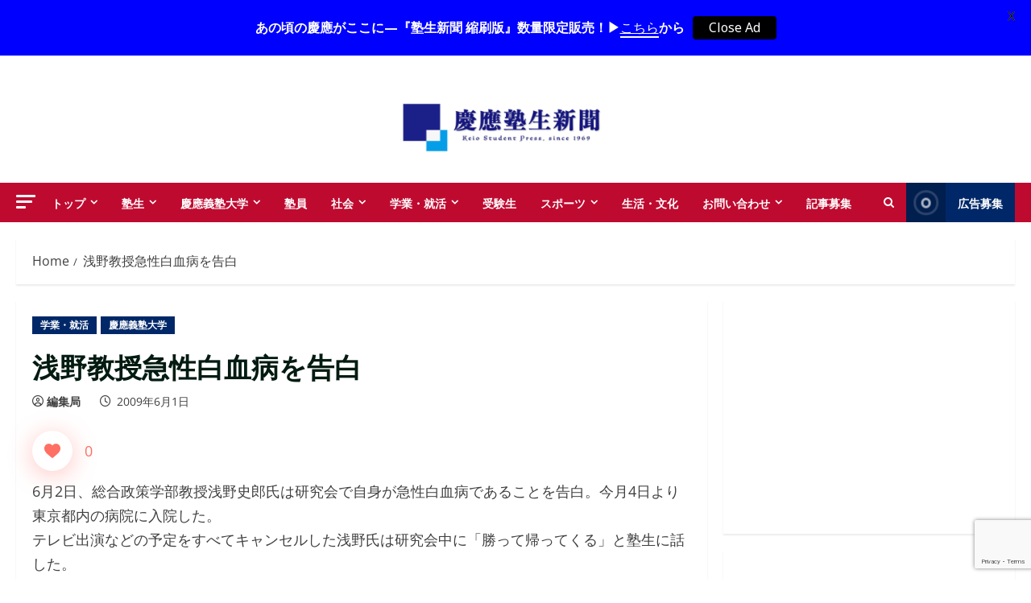

--- FILE ---
content_type: text/html; charset=utf-8
request_url: https://www.google.com/recaptcha/api2/anchor?ar=1&k=6LeEdakUAAAAAJ0KoWT9Mo_AKJz3xCu-ypKo77j5&co=aHR0cHM6Ly93d3cuanVrdXNoaW4uY29tOjQ0Mw..&hl=en&v=PoyoqOPhxBO7pBk68S4YbpHZ&size=invisible&anchor-ms=20000&execute-ms=30000&cb=pv3xrepw0ayt
body_size: 48569
content:
<!DOCTYPE HTML><html dir="ltr" lang="en"><head><meta http-equiv="Content-Type" content="text/html; charset=UTF-8">
<meta http-equiv="X-UA-Compatible" content="IE=edge">
<title>reCAPTCHA</title>
<style type="text/css">
/* cyrillic-ext */
@font-face {
  font-family: 'Roboto';
  font-style: normal;
  font-weight: 400;
  font-stretch: 100%;
  src: url(//fonts.gstatic.com/s/roboto/v48/KFO7CnqEu92Fr1ME7kSn66aGLdTylUAMa3GUBHMdazTgWw.woff2) format('woff2');
  unicode-range: U+0460-052F, U+1C80-1C8A, U+20B4, U+2DE0-2DFF, U+A640-A69F, U+FE2E-FE2F;
}
/* cyrillic */
@font-face {
  font-family: 'Roboto';
  font-style: normal;
  font-weight: 400;
  font-stretch: 100%;
  src: url(//fonts.gstatic.com/s/roboto/v48/KFO7CnqEu92Fr1ME7kSn66aGLdTylUAMa3iUBHMdazTgWw.woff2) format('woff2');
  unicode-range: U+0301, U+0400-045F, U+0490-0491, U+04B0-04B1, U+2116;
}
/* greek-ext */
@font-face {
  font-family: 'Roboto';
  font-style: normal;
  font-weight: 400;
  font-stretch: 100%;
  src: url(//fonts.gstatic.com/s/roboto/v48/KFO7CnqEu92Fr1ME7kSn66aGLdTylUAMa3CUBHMdazTgWw.woff2) format('woff2');
  unicode-range: U+1F00-1FFF;
}
/* greek */
@font-face {
  font-family: 'Roboto';
  font-style: normal;
  font-weight: 400;
  font-stretch: 100%;
  src: url(//fonts.gstatic.com/s/roboto/v48/KFO7CnqEu92Fr1ME7kSn66aGLdTylUAMa3-UBHMdazTgWw.woff2) format('woff2');
  unicode-range: U+0370-0377, U+037A-037F, U+0384-038A, U+038C, U+038E-03A1, U+03A3-03FF;
}
/* math */
@font-face {
  font-family: 'Roboto';
  font-style: normal;
  font-weight: 400;
  font-stretch: 100%;
  src: url(//fonts.gstatic.com/s/roboto/v48/KFO7CnqEu92Fr1ME7kSn66aGLdTylUAMawCUBHMdazTgWw.woff2) format('woff2');
  unicode-range: U+0302-0303, U+0305, U+0307-0308, U+0310, U+0312, U+0315, U+031A, U+0326-0327, U+032C, U+032F-0330, U+0332-0333, U+0338, U+033A, U+0346, U+034D, U+0391-03A1, U+03A3-03A9, U+03B1-03C9, U+03D1, U+03D5-03D6, U+03F0-03F1, U+03F4-03F5, U+2016-2017, U+2034-2038, U+203C, U+2040, U+2043, U+2047, U+2050, U+2057, U+205F, U+2070-2071, U+2074-208E, U+2090-209C, U+20D0-20DC, U+20E1, U+20E5-20EF, U+2100-2112, U+2114-2115, U+2117-2121, U+2123-214F, U+2190, U+2192, U+2194-21AE, U+21B0-21E5, U+21F1-21F2, U+21F4-2211, U+2213-2214, U+2216-22FF, U+2308-230B, U+2310, U+2319, U+231C-2321, U+2336-237A, U+237C, U+2395, U+239B-23B7, U+23D0, U+23DC-23E1, U+2474-2475, U+25AF, U+25B3, U+25B7, U+25BD, U+25C1, U+25CA, U+25CC, U+25FB, U+266D-266F, U+27C0-27FF, U+2900-2AFF, U+2B0E-2B11, U+2B30-2B4C, U+2BFE, U+3030, U+FF5B, U+FF5D, U+1D400-1D7FF, U+1EE00-1EEFF;
}
/* symbols */
@font-face {
  font-family: 'Roboto';
  font-style: normal;
  font-weight: 400;
  font-stretch: 100%;
  src: url(//fonts.gstatic.com/s/roboto/v48/KFO7CnqEu92Fr1ME7kSn66aGLdTylUAMaxKUBHMdazTgWw.woff2) format('woff2');
  unicode-range: U+0001-000C, U+000E-001F, U+007F-009F, U+20DD-20E0, U+20E2-20E4, U+2150-218F, U+2190, U+2192, U+2194-2199, U+21AF, U+21E6-21F0, U+21F3, U+2218-2219, U+2299, U+22C4-22C6, U+2300-243F, U+2440-244A, U+2460-24FF, U+25A0-27BF, U+2800-28FF, U+2921-2922, U+2981, U+29BF, U+29EB, U+2B00-2BFF, U+4DC0-4DFF, U+FFF9-FFFB, U+10140-1018E, U+10190-1019C, U+101A0, U+101D0-101FD, U+102E0-102FB, U+10E60-10E7E, U+1D2C0-1D2D3, U+1D2E0-1D37F, U+1F000-1F0FF, U+1F100-1F1AD, U+1F1E6-1F1FF, U+1F30D-1F30F, U+1F315, U+1F31C, U+1F31E, U+1F320-1F32C, U+1F336, U+1F378, U+1F37D, U+1F382, U+1F393-1F39F, U+1F3A7-1F3A8, U+1F3AC-1F3AF, U+1F3C2, U+1F3C4-1F3C6, U+1F3CA-1F3CE, U+1F3D4-1F3E0, U+1F3ED, U+1F3F1-1F3F3, U+1F3F5-1F3F7, U+1F408, U+1F415, U+1F41F, U+1F426, U+1F43F, U+1F441-1F442, U+1F444, U+1F446-1F449, U+1F44C-1F44E, U+1F453, U+1F46A, U+1F47D, U+1F4A3, U+1F4B0, U+1F4B3, U+1F4B9, U+1F4BB, U+1F4BF, U+1F4C8-1F4CB, U+1F4D6, U+1F4DA, U+1F4DF, U+1F4E3-1F4E6, U+1F4EA-1F4ED, U+1F4F7, U+1F4F9-1F4FB, U+1F4FD-1F4FE, U+1F503, U+1F507-1F50B, U+1F50D, U+1F512-1F513, U+1F53E-1F54A, U+1F54F-1F5FA, U+1F610, U+1F650-1F67F, U+1F687, U+1F68D, U+1F691, U+1F694, U+1F698, U+1F6AD, U+1F6B2, U+1F6B9-1F6BA, U+1F6BC, U+1F6C6-1F6CF, U+1F6D3-1F6D7, U+1F6E0-1F6EA, U+1F6F0-1F6F3, U+1F6F7-1F6FC, U+1F700-1F7FF, U+1F800-1F80B, U+1F810-1F847, U+1F850-1F859, U+1F860-1F887, U+1F890-1F8AD, U+1F8B0-1F8BB, U+1F8C0-1F8C1, U+1F900-1F90B, U+1F93B, U+1F946, U+1F984, U+1F996, U+1F9E9, U+1FA00-1FA6F, U+1FA70-1FA7C, U+1FA80-1FA89, U+1FA8F-1FAC6, U+1FACE-1FADC, U+1FADF-1FAE9, U+1FAF0-1FAF8, U+1FB00-1FBFF;
}
/* vietnamese */
@font-face {
  font-family: 'Roboto';
  font-style: normal;
  font-weight: 400;
  font-stretch: 100%;
  src: url(//fonts.gstatic.com/s/roboto/v48/KFO7CnqEu92Fr1ME7kSn66aGLdTylUAMa3OUBHMdazTgWw.woff2) format('woff2');
  unicode-range: U+0102-0103, U+0110-0111, U+0128-0129, U+0168-0169, U+01A0-01A1, U+01AF-01B0, U+0300-0301, U+0303-0304, U+0308-0309, U+0323, U+0329, U+1EA0-1EF9, U+20AB;
}
/* latin-ext */
@font-face {
  font-family: 'Roboto';
  font-style: normal;
  font-weight: 400;
  font-stretch: 100%;
  src: url(//fonts.gstatic.com/s/roboto/v48/KFO7CnqEu92Fr1ME7kSn66aGLdTylUAMa3KUBHMdazTgWw.woff2) format('woff2');
  unicode-range: U+0100-02BA, U+02BD-02C5, U+02C7-02CC, U+02CE-02D7, U+02DD-02FF, U+0304, U+0308, U+0329, U+1D00-1DBF, U+1E00-1E9F, U+1EF2-1EFF, U+2020, U+20A0-20AB, U+20AD-20C0, U+2113, U+2C60-2C7F, U+A720-A7FF;
}
/* latin */
@font-face {
  font-family: 'Roboto';
  font-style: normal;
  font-weight: 400;
  font-stretch: 100%;
  src: url(//fonts.gstatic.com/s/roboto/v48/KFO7CnqEu92Fr1ME7kSn66aGLdTylUAMa3yUBHMdazQ.woff2) format('woff2');
  unicode-range: U+0000-00FF, U+0131, U+0152-0153, U+02BB-02BC, U+02C6, U+02DA, U+02DC, U+0304, U+0308, U+0329, U+2000-206F, U+20AC, U+2122, U+2191, U+2193, U+2212, U+2215, U+FEFF, U+FFFD;
}
/* cyrillic-ext */
@font-face {
  font-family: 'Roboto';
  font-style: normal;
  font-weight: 500;
  font-stretch: 100%;
  src: url(//fonts.gstatic.com/s/roboto/v48/KFO7CnqEu92Fr1ME7kSn66aGLdTylUAMa3GUBHMdazTgWw.woff2) format('woff2');
  unicode-range: U+0460-052F, U+1C80-1C8A, U+20B4, U+2DE0-2DFF, U+A640-A69F, U+FE2E-FE2F;
}
/* cyrillic */
@font-face {
  font-family: 'Roboto';
  font-style: normal;
  font-weight: 500;
  font-stretch: 100%;
  src: url(//fonts.gstatic.com/s/roboto/v48/KFO7CnqEu92Fr1ME7kSn66aGLdTylUAMa3iUBHMdazTgWw.woff2) format('woff2');
  unicode-range: U+0301, U+0400-045F, U+0490-0491, U+04B0-04B1, U+2116;
}
/* greek-ext */
@font-face {
  font-family: 'Roboto';
  font-style: normal;
  font-weight: 500;
  font-stretch: 100%;
  src: url(//fonts.gstatic.com/s/roboto/v48/KFO7CnqEu92Fr1ME7kSn66aGLdTylUAMa3CUBHMdazTgWw.woff2) format('woff2');
  unicode-range: U+1F00-1FFF;
}
/* greek */
@font-face {
  font-family: 'Roboto';
  font-style: normal;
  font-weight: 500;
  font-stretch: 100%;
  src: url(//fonts.gstatic.com/s/roboto/v48/KFO7CnqEu92Fr1ME7kSn66aGLdTylUAMa3-UBHMdazTgWw.woff2) format('woff2');
  unicode-range: U+0370-0377, U+037A-037F, U+0384-038A, U+038C, U+038E-03A1, U+03A3-03FF;
}
/* math */
@font-face {
  font-family: 'Roboto';
  font-style: normal;
  font-weight: 500;
  font-stretch: 100%;
  src: url(//fonts.gstatic.com/s/roboto/v48/KFO7CnqEu92Fr1ME7kSn66aGLdTylUAMawCUBHMdazTgWw.woff2) format('woff2');
  unicode-range: U+0302-0303, U+0305, U+0307-0308, U+0310, U+0312, U+0315, U+031A, U+0326-0327, U+032C, U+032F-0330, U+0332-0333, U+0338, U+033A, U+0346, U+034D, U+0391-03A1, U+03A3-03A9, U+03B1-03C9, U+03D1, U+03D5-03D6, U+03F0-03F1, U+03F4-03F5, U+2016-2017, U+2034-2038, U+203C, U+2040, U+2043, U+2047, U+2050, U+2057, U+205F, U+2070-2071, U+2074-208E, U+2090-209C, U+20D0-20DC, U+20E1, U+20E5-20EF, U+2100-2112, U+2114-2115, U+2117-2121, U+2123-214F, U+2190, U+2192, U+2194-21AE, U+21B0-21E5, U+21F1-21F2, U+21F4-2211, U+2213-2214, U+2216-22FF, U+2308-230B, U+2310, U+2319, U+231C-2321, U+2336-237A, U+237C, U+2395, U+239B-23B7, U+23D0, U+23DC-23E1, U+2474-2475, U+25AF, U+25B3, U+25B7, U+25BD, U+25C1, U+25CA, U+25CC, U+25FB, U+266D-266F, U+27C0-27FF, U+2900-2AFF, U+2B0E-2B11, U+2B30-2B4C, U+2BFE, U+3030, U+FF5B, U+FF5D, U+1D400-1D7FF, U+1EE00-1EEFF;
}
/* symbols */
@font-face {
  font-family: 'Roboto';
  font-style: normal;
  font-weight: 500;
  font-stretch: 100%;
  src: url(//fonts.gstatic.com/s/roboto/v48/KFO7CnqEu92Fr1ME7kSn66aGLdTylUAMaxKUBHMdazTgWw.woff2) format('woff2');
  unicode-range: U+0001-000C, U+000E-001F, U+007F-009F, U+20DD-20E0, U+20E2-20E4, U+2150-218F, U+2190, U+2192, U+2194-2199, U+21AF, U+21E6-21F0, U+21F3, U+2218-2219, U+2299, U+22C4-22C6, U+2300-243F, U+2440-244A, U+2460-24FF, U+25A0-27BF, U+2800-28FF, U+2921-2922, U+2981, U+29BF, U+29EB, U+2B00-2BFF, U+4DC0-4DFF, U+FFF9-FFFB, U+10140-1018E, U+10190-1019C, U+101A0, U+101D0-101FD, U+102E0-102FB, U+10E60-10E7E, U+1D2C0-1D2D3, U+1D2E0-1D37F, U+1F000-1F0FF, U+1F100-1F1AD, U+1F1E6-1F1FF, U+1F30D-1F30F, U+1F315, U+1F31C, U+1F31E, U+1F320-1F32C, U+1F336, U+1F378, U+1F37D, U+1F382, U+1F393-1F39F, U+1F3A7-1F3A8, U+1F3AC-1F3AF, U+1F3C2, U+1F3C4-1F3C6, U+1F3CA-1F3CE, U+1F3D4-1F3E0, U+1F3ED, U+1F3F1-1F3F3, U+1F3F5-1F3F7, U+1F408, U+1F415, U+1F41F, U+1F426, U+1F43F, U+1F441-1F442, U+1F444, U+1F446-1F449, U+1F44C-1F44E, U+1F453, U+1F46A, U+1F47D, U+1F4A3, U+1F4B0, U+1F4B3, U+1F4B9, U+1F4BB, U+1F4BF, U+1F4C8-1F4CB, U+1F4D6, U+1F4DA, U+1F4DF, U+1F4E3-1F4E6, U+1F4EA-1F4ED, U+1F4F7, U+1F4F9-1F4FB, U+1F4FD-1F4FE, U+1F503, U+1F507-1F50B, U+1F50D, U+1F512-1F513, U+1F53E-1F54A, U+1F54F-1F5FA, U+1F610, U+1F650-1F67F, U+1F687, U+1F68D, U+1F691, U+1F694, U+1F698, U+1F6AD, U+1F6B2, U+1F6B9-1F6BA, U+1F6BC, U+1F6C6-1F6CF, U+1F6D3-1F6D7, U+1F6E0-1F6EA, U+1F6F0-1F6F3, U+1F6F7-1F6FC, U+1F700-1F7FF, U+1F800-1F80B, U+1F810-1F847, U+1F850-1F859, U+1F860-1F887, U+1F890-1F8AD, U+1F8B0-1F8BB, U+1F8C0-1F8C1, U+1F900-1F90B, U+1F93B, U+1F946, U+1F984, U+1F996, U+1F9E9, U+1FA00-1FA6F, U+1FA70-1FA7C, U+1FA80-1FA89, U+1FA8F-1FAC6, U+1FACE-1FADC, U+1FADF-1FAE9, U+1FAF0-1FAF8, U+1FB00-1FBFF;
}
/* vietnamese */
@font-face {
  font-family: 'Roboto';
  font-style: normal;
  font-weight: 500;
  font-stretch: 100%;
  src: url(//fonts.gstatic.com/s/roboto/v48/KFO7CnqEu92Fr1ME7kSn66aGLdTylUAMa3OUBHMdazTgWw.woff2) format('woff2');
  unicode-range: U+0102-0103, U+0110-0111, U+0128-0129, U+0168-0169, U+01A0-01A1, U+01AF-01B0, U+0300-0301, U+0303-0304, U+0308-0309, U+0323, U+0329, U+1EA0-1EF9, U+20AB;
}
/* latin-ext */
@font-face {
  font-family: 'Roboto';
  font-style: normal;
  font-weight: 500;
  font-stretch: 100%;
  src: url(//fonts.gstatic.com/s/roboto/v48/KFO7CnqEu92Fr1ME7kSn66aGLdTylUAMa3KUBHMdazTgWw.woff2) format('woff2');
  unicode-range: U+0100-02BA, U+02BD-02C5, U+02C7-02CC, U+02CE-02D7, U+02DD-02FF, U+0304, U+0308, U+0329, U+1D00-1DBF, U+1E00-1E9F, U+1EF2-1EFF, U+2020, U+20A0-20AB, U+20AD-20C0, U+2113, U+2C60-2C7F, U+A720-A7FF;
}
/* latin */
@font-face {
  font-family: 'Roboto';
  font-style: normal;
  font-weight: 500;
  font-stretch: 100%;
  src: url(//fonts.gstatic.com/s/roboto/v48/KFO7CnqEu92Fr1ME7kSn66aGLdTylUAMa3yUBHMdazQ.woff2) format('woff2');
  unicode-range: U+0000-00FF, U+0131, U+0152-0153, U+02BB-02BC, U+02C6, U+02DA, U+02DC, U+0304, U+0308, U+0329, U+2000-206F, U+20AC, U+2122, U+2191, U+2193, U+2212, U+2215, U+FEFF, U+FFFD;
}
/* cyrillic-ext */
@font-face {
  font-family: 'Roboto';
  font-style: normal;
  font-weight: 900;
  font-stretch: 100%;
  src: url(//fonts.gstatic.com/s/roboto/v48/KFO7CnqEu92Fr1ME7kSn66aGLdTylUAMa3GUBHMdazTgWw.woff2) format('woff2');
  unicode-range: U+0460-052F, U+1C80-1C8A, U+20B4, U+2DE0-2DFF, U+A640-A69F, U+FE2E-FE2F;
}
/* cyrillic */
@font-face {
  font-family: 'Roboto';
  font-style: normal;
  font-weight: 900;
  font-stretch: 100%;
  src: url(//fonts.gstatic.com/s/roboto/v48/KFO7CnqEu92Fr1ME7kSn66aGLdTylUAMa3iUBHMdazTgWw.woff2) format('woff2');
  unicode-range: U+0301, U+0400-045F, U+0490-0491, U+04B0-04B1, U+2116;
}
/* greek-ext */
@font-face {
  font-family: 'Roboto';
  font-style: normal;
  font-weight: 900;
  font-stretch: 100%;
  src: url(//fonts.gstatic.com/s/roboto/v48/KFO7CnqEu92Fr1ME7kSn66aGLdTylUAMa3CUBHMdazTgWw.woff2) format('woff2');
  unicode-range: U+1F00-1FFF;
}
/* greek */
@font-face {
  font-family: 'Roboto';
  font-style: normal;
  font-weight: 900;
  font-stretch: 100%;
  src: url(//fonts.gstatic.com/s/roboto/v48/KFO7CnqEu92Fr1ME7kSn66aGLdTylUAMa3-UBHMdazTgWw.woff2) format('woff2');
  unicode-range: U+0370-0377, U+037A-037F, U+0384-038A, U+038C, U+038E-03A1, U+03A3-03FF;
}
/* math */
@font-face {
  font-family: 'Roboto';
  font-style: normal;
  font-weight: 900;
  font-stretch: 100%;
  src: url(//fonts.gstatic.com/s/roboto/v48/KFO7CnqEu92Fr1ME7kSn66aGLdTylUAMawCUBHMdazTgWw.woff2) format('woff2');
  unicode-range: U+0302-0303, U+0305, U+0307-0308, U+0310, U+0312, U+0315, U+031A, U+0326-0327, U+032C, U+032F-0330, U+0332-0333, U+0338, U+033A, U+0346, U+034D, U+0391-03A1, U+03A3-03A9, U+03B1-03C9, U+03D1, U+03D5-03D6, U+03F0-03F1, U+03F4-03F5, U+2016-2017, U+2034-2038, U+203C, U+2040, U+2043, U+2047, U+2050, U+2057, U+205F, U+2070-2071, U+2074-208E, U+2090-209C, U+20D0-20DC, U+20E1, U+20E5-20EF, U+2100-2112, U+2114-2115, U+2117-2121, U+2123-214F, U+2190, U+2192, U+2194-21AE, U+21B0-21E5, U+21F1-21F2, U+21F4-2211, U+2213-2214, U+2216-22FF, U+2308-230B, U+2310, U+2319, U+231C-2321, U+2336-237A, U+237C, U+2395, U+239B-23B7, U+23D0, U+23DC-23E1, U+2474-2475, U+25AF, U+25B3, U+25B7, U+25BD, U+25C1, U+25CA, U+25CC, U+25FB, U+266D-266F, U+27C0-27FF, U+2900-2AFF, U+2B0E-2B11, U+2B30-2B4C, U+2BFE, U+3030, U+FF5B, U+FF5D, U+1D400-1D7FF, U+1EE00-1EEFF;
}
/* symbols */
@font-face {
  font-family: 'Roboto';
  font-style: normal;
  font-weight: 900;
  font-stretch: 100%;
  src: url(//fonts.gstatic.com/s/roboto/v48/KFO7CnqEu92Fr1ME7kSn66aGLdTylUAMaxKUBHMdazTgWw.woff2) format('woff2');
  unicode-range: U+0001-000C, U+000E-001F, U+007F-009F, U+20DD-20E0, U+20E2-20E4, U+2150-218F, U+2190, U+2192, U+2194-2199, U+21AF, U+21E6-21F0, U+21F3, U+2218-2219, U+2299, U+22C4-22C6, U+2300-243F, U+2440-244A, U+2460-24FF, U+25A0-27BF, U+2800-28FF, U+2921-2922, U+2981, U+29BF, U+29EB, U+2B00-2BFF, U+4DC0-4DFF, U+FFF9-FFFB, U+10140-1018E, U+10190-1019C, U+101A0, U+101D0-101FD, U+102E0-102FB, U+10E60-10E7E, U+1D2C0-1D2D3, U+1D2E0-1D37F, U+1F000-1F0FF, U+1F100-1F1AD, U+1F1E6-1F1FF, U+1F30D-1F30F, U+1F315, U+1F31C, U+1F31E, U+1F320-1F32C, U+1F336, U+1F378, U+1F37D, U+1F382, U+1F393-1F39F, U+1F3A7-1F3A8, U+1F3AC-1F3AF, U+1F3C2, U+1F3C4-1F3C6, U+1F3CA-1F3CE, U+1F3D4-1F3E0, U+1F3ED, U+1F3F1-1F3F3, U+1F3F5-1F3F7, U+1F408, U+1F415, U+1F41F, U+1F426, U+1F43F, U+1F441-1F442, U+1F444, U+1F446-1F449, U+1F44C-1F44E, U+1F453, U+1F46A, U+1F47D, U+1F4A3, U+1F4B0, U+1F4B3, U+1F4B9, U+1F4BB, U+1F4BF, U+1F4C8-1F4CB, U+1F4D6, U+1F4DA, U+1F4DF, U+1F4E3-1F4E6, U+1F4EA-1F4ED, U+1F4F7, U+1F4F9-1F4FB, U+1F4FD-1F4FE, U+1F503, U+1F507-1F50B, U+1F50D, U+1F512-1F513, U+1F53E-1F54A, U+1F54F-1F5FA, U+1F610, U+1F650-1F67F, U+1F687, U+1F68D, U+1F691, U+1F694, U+1F698, U+1F6AD, U+1F6B2, U+1F6B9-1F6BA, U+1F6BC, U+1F6C6-1F6CF, U+1F6D3-1F6D7, U+1F6E0-1F6EA, U+1F6F0-1F6F3, U+1F6F7-1F6FC, U+1F700-1F7FF, U+1F800-1F80B, U+1F810-1F847, U+1F850-1F859, U+1F860-1F887, U+1F890-1F8AD, U+1F8B0-1F8BB, U+1F8C0-1F8C1, U+1F900-1F90B, U+1F93B, U+1F946, U+1F984, U+1F996, U+1F9E9, U+1FA00-1FA6F, U+1FA70-1FA7C, U+1FA80-1FA89, U+1FA8F-1FAC6, U+1FACE-1FADC, U+1FADF-1FAE9, U+1FAF0-1FAF8, U+1FB00-1FBFF;
}
/* vietnamese */
@font-face {
  font-family: 'Roboto';
  font-style: normal;
  font-weight: 900;
  font-stretch: 100%;
  src: url(//fonts.gstatic.com/s/roboto/v48/KFO7CnqEu92Fr1ME7kSn66aGLdTylUAMa3OUBHMdazTgWw.woff2) format('woff2');
  unicode-range: U+0102-0103, U+0110-0111, U+0128-0129, U+0168-0169, U+01A0-01A1, U+01AF-01B0, U+0300-0301, U+0303-0304, U+0308-0309, U+0323, U+0329, U+1EA0-1EF9, U+20AB;
}
/* latin-ext */
@font-face {
  font-family: 'Roboto';
  font-style: normal;
  font-weight: 900;
  font-stretch: 100%;
  src: url(//fonts.gstatic.com/s/roboto/v48/KFO7CnqEu92Fr1ME7kSn66aGLdTylUAMa3KUBHMdazTgWw.woff2) format('woff2');
  unicode-range: U+0100-02BA, U+02BD-02C5, U+02C7-02CC, U+02CE-02D7, U+02DD-02FF, U+0304, U+0308, U+0329, U+1D00-1DBF, U+1E00-1E9F, U+1EF2-1EFF, U+2020, U+20A0-20AB, U+20AD-20C0, U+2113, U+2C60-2C7F, U+A720-A7FF;
}
/* latin */
@font-face {
  font-family: 'Roboto';
  font-style: normal;
  font-weight: 900;
  font-stretch: 100%;
  src: url(//fonts.gstatic.com/s/roboto/v48/KFO7CnqEu92Fr1ME7kSn66aGLdTylUAMa3yUBHMdazQ.woff2) format('woff2');
  unicode-range: U+0000-00FF, U+0131, U+0152-0153, U+02BB-02BC, U+02C6, U+02DA, U+02DC, U+0304, U+0308, U+0329, U+2000-206F, U+20AC, U+2122, U+2191, U+2193, U+2212, U+2215, U+FEFF, U+FFFD;
}

</style>
<link rel="stylesheet" type="text/css" href="https://www.gstatic.com/recaptcha/releases/PoyoqOPhxBO7pBk68S4YbpHZ/styles__ltr.css">
<script nonce="qe_prPvFV_X5Bkq41YVV-g" type="text/javascript">window['__recaptcha_api'] = 'https://www.google.com/recaptcha/api2/';</script>
<script type="text/javascript" src="https://www.gstatic.com/recaptcha/releases/PoyoqOPhxBO7pBk68S4YbpHZ/recaptcha__en.js" nonce="qe_prPvFV_X5Bkq41YVV-g">
      
    </script></head>
<body><div id="rc-anchor-alert" class="rc-anchor-alert"></div>
<input type="hidden" id="recaptcha-token" value="[base64]">
<script type="text/javascript" nonce="qe_prPvFV_X5Bkq41YVV-g">
      recaptcha.anchor.Main.init("[\x22ainput\x22,[\x22bgdata\x22,\x22\x22,\[base64]/[base64]/[base64]/KE4oMTI0LHYsdi5HKSxMWihsLHYpKTpOKDEyNCx2LGwpLFYpLHYpLFQpKSxGKDE3MSx2KX0scjc9ZnVuY3Rpb24obCl7cmV0dXJuIGx9LEM9ZnVuY3Rpb24obCxWLHYpe04odixsLFYpLFZbYWtdPTI3OTZ9LG49ZnVuY3Rpb24obCxWKXtWLlg9KChWLlg/[base64]/[base64]/[base64]/[base64]/[base64]/[base64]/[base64]/[base64]/[base64]/[base64]/[base64]\\u003d\x22,\[base64]\x22,\x22wpoUeMKKM0deNsOPPsKIVMKkwrxZwpxafcODDn5vwoXCmcOlwo/DojhqcX3CmydTOsKJV2nCj1fDiX7CuMK8c8OWw4/CjcOxZ8O/e0/CssOWwrRxw4QIaMOEwr/DuDXChsKncAFuwp4Bwr3CsTbDrijCnQsfwrNqAw/[base64]/Cji5seB/DgnBkwoFgwofDr0smw5QUHMKLTl4VNcOXw4Q1wohMWiBkGMO/[base64]/G8KFKTDCv15owok0asKyOcKywrQkw4vDv8O4ScO0McOQCHkqw7/DhMK5WVV3TcKAwqEQwp/DvyDDmEXDocKSwq4qZBcAZ2o5wqhyw4Iow5Bzw6JcEUsSMVXClxszwrRjwpdjw4bCr8OHw6TDmSrCu8KwJizDmDjDqMK5wppowoEoXzLCoMKrBAxwdVxuPRTDm05Iw4PDkcOXAMOaScK0fSYxw4sYwp/DucOcwo9yDsOBwqtcZcONw7Qgw5cAGiEnw57Cq8O8wq3CtMKGfsOvw5kpwqPDusO+wodbwpwVwpvDkU4dSDLDkMKUYMK1w5tNRMODSsK7ahnDmsOkF3U+wovCmcKHecKtGnXDnx/[base64]/wo9tw74MZnNMw6gMI8OCbsKjNCFEJWN5w6fDkMKNbUzDiCgeeS3CuERoRcKbFMKvw7hcaWxAw7Yvw6rCrwXCjMKYwoB0XlfDhMKacE/Dnjsaw7BeKRQ3JSVZwovDq8O/w5TCucOIw7nDrArCrGp8LcOMwoNHYMK5C2rCokt9wrPChsOAwp/ChsO3wq/DpgzCvinDjMOrwrYDwpnCnsObfEdgN8KYw4vDtl/DvwDCuCbCqcK4ExprG0M+XRFUw4cnw755wozCqcKWwotJw7LDmFjCu3zCryY3GsKrSChnM8K4JMKbwrXDlMKzX3B0w5fDicKOwqJuw4nDsMKAZDvCo8KJTVrCn1lvw7pWTMKMJnhOw7t9wo8Ew6/CrhTCp1Utw7rCpcKewo1DZsObw4nChMKpwrnDpEHCjCdMSyTCpMO7bQA2wqYHwqdlw7DDuid2ZcK1bnlCfFXDt8OWwqvDtk0WwpoaLUMAOTthw7hBCDMYw4BYw60SYhJewqzDk8Kew6vCjMKZwqA2NMOEwpjDh8KqGk3CqUHChsOKRsKXIcOHwrDDg8O4WRkCUV/[base64]/D8KNScK3R0vDtMKcwrE6NcKrejMIQMKwwrhLw5/CuHTDo8OGw7MMF3wIw68DZjJjw7NTUcOcLEHDkMKFUUDCpsKTG8K3NjPCqiHCgMOfw4DCocK/IQUkw69xwptPI3NhF8OrOMKxwoDCrcORMm3Dv8OtwrwvwpAfw7B3wqXCucK5WMOew6XDq0/DiTTCjsK4KsO9HyYOwrPDm8KvwpPDlkhsw5rDu8KVw6Y5SMONF8OVesOXDwx2FcOKw4TCiU0kS8Opbl8bdQ/Ci2rDlcKpM0p2w6/DgEx9wqZ+AXDDpGYuw4rDkybChws1bG0Rwq/CqW0nc8OewrRXwqTCvH5Yw6XCjSEtccKSZMOMEsOaCcO1UWzDlCx5w6/CkRHDuAtGGMKIw68ywrrDm8O9YcORC2LDucOKbsOeXsO5w4jCrMKwaSBHYsKqw5XCuU/[base64]/[base64]/TV7DjBg0TntDDhpbBcK9wr/[base64]/w4rCgkPCm8KQMsKBw7HClMKpWMO/wrPCgGfDgMKVIVnDp3gPesO5wqvCvMKhI05aw4VHwo8OSWAZbsOkwrfDgcOQwp7CnFbDksObw61oFi7CosKrQsK4woXCkgQNwqPChcOSwpYxIsOLwrlXVMKvADvCu8OIPQLChWDCvjDDtAzDusOAw5c7wr/Drk5EQTgaw5LChlDChUtiZkswFMKRVMKsMinDhcOvAzFIYj7Dih3CiMOyw6AgwrXDmMK1wrknw7otw6rCvSnDnMKgbXbCrl7Csmk+w6fDncKew6drYsKiw5bDm1w/[base64]/CqsOVZcOBMXbDr8KwO1tXGcKAw5V5HkbDi1FqN8KUw7/CpsOjScOWwq3DqFLDl8O1wqI4w5fDpSbDp8Oqw5ZewpMlwobDmcKdBMKSw4RRwoLDvnLDqDhIw4vDtQPClzXDisOREcO4TsKsByRGwqVQwp4wwp/CrwQebyAfwppTMsKpGGgMwpvCmGdfOQ3CrcKzZsO1wrccw67Cj8K0KMO/[base64]/Du8KAUFNBYcOFw5RxPsO/[base64]/Dh8KaYMKeSsKLC8OLwq/DnMOHwoolw6Ypw7TDjFbCvyAtQ09gw6QRw6DCmwh/ZmMzZRxlwqoXaHRLFMOKwo3CmibCrQUPN8OTw4Vmw6kBwojDp8O3wr8CM3TDhMK9DVrCvUAPwop6wrTCmcK4UcKaw4RbwqLCp2hNIcOFwpvDlTrDo0fDuMKYw7F+wpFEe05kwonCsMKiw7HCggZww6/[base64]/DgcO/ZRvDtHbDjGwrwpIWw4DCkC9Gw7zCiiTCpDpGw5XDpRcmMMO1w77CgT/DuwZMw6UqwonCvMOJw5NDSyBqZcKkX8KXBsO5wq56wr3CnsKuw4YVDBwtDsKQAisaOHkRwoHDlDfCvBhIbRU/w4zCmWRCw5/[base64]/CjxbDq1LDu8KBRsKxw4rCnMKAM8K8w67CiyJ6wrALH8Kcw5Yowp9rwonCpsKfEsKwwrBIwpsLSgnDncOswpTDukcdw4HDmcKQTcKLwoAyw5rDnHrDnMOxwoHCocKaNUDDmSfDksOaw4U6wqnDt8KqwqBAw70bAmDCuxnCk17CtMOrOsKowqFzMw/CtsOqwqRSOB7Dj8KXwrnDkSTChsOjw4fDg8OTb3d1SsKxAg7Cq8OfwqYRKMOqw5NLwq4+w53ChMOZD0XCncKzay43a8OCw4Z3TRdJGVjChXHDum0GwqZtwrhpDwcHEMKpwpdGPwHCpCPDhDMaw6BQfQ7DisO0ImjCuMKzdFTDrMKhwo1IUEQKc0EVBzPCkcK0w6/CuV3CqcOrY8OpwpkRwpkGUMOtwoBew5TCtsKJAcOrw74Twq0IQ8KeOcO2w5g5LsKWB8OswoxIwokPCClGaRQtUcKSw5TCiQPCqH01DGXDoMKawo/DscOjwqzDv8KoKGcFw7wkG8OwC1jDjcK5w65Mw6XCl8OhEsOpwqnCk2InwpfCgsODw4FfBjxqw5vDocKddSRZQ2bDvMO0wpTDkTRENsO1wp/Dh8Oiw7LChcKmKyHDn0jCrcObVsO+wrtpaVV5MznDmBlmwrXDnlxGXsOVw47Cr8OOWAslwowXw5vDiwXDp29awrAYXMO4KR9iw4bDi1/CnS5/c3vDgyRuUcK3D8OYwoDDvks5wo9PasOgw4fDpsK7PcKXw77ChsKJw6pjw5UkSsKmwofDlcKMFSFDeMOZQMO7JcOzwpRdd1lVwp8Xw60WXXsZPRbDnH1LN8OZdG8PUFMBw7dNLsKMw4HCg8OlMTYOw7VrCMKhPMO0wrY8UHPCtUcZfcK9UCPDlcOxS8OUwo5BeMKsw4/DlWEVw61fw5RaQMK2YjbCvMOMPMKzwp/DrsKTwqB+YjzCvG3Dr2gzw5g7wqHCu8KyOx7Dn8KyLBbDu8O7GsO7fB3CgFpuw40Rw63CujoeSsOQPD9zwoNYS8KTworDi2LCiGbDvirDmcOXwo/DrMOCfsOlW2k6w7J0J1JrRMOXcHXCg8OYKsK1w55HOiHDlWIHTQ7Dt8K0w4QYQMK4TSV3w64xwpcVwqVFw7zCkX7CqMKuIhUxaMODfMOPV8KBQ2pRwr3Cm24/[base64]/DrMOiw6Y4URpKwrlQw5/[base64]/DmsKLTT5gUsKCwoELwqQxByYdwpE5wq8VezzDs1BCLMKrSMKoU8KWwqkhw7g0wpvDukp+Y0PDkXtMw7VVDzd2I8Kgw67DoAMWeX/Ci2rCksO8HcODw5DDmMOwTB0nNQ9NVRnDjDbDrkvCmVo6wo5rwpVrwrFGDQ0dZcOsZV5AwrJmSC7Cl8KiVWnCtsOvecK0ccOBwq/CuMKgw64hw4hMwrkYXsOEScKRw43DhsOuwro1J8Kiw6FPwrrCpcOTPsOqwph6wrQUU0psGSMOwoLCqcOrZcKXw5oqw5zDgMKEFsOvw6TClh3CtwLDuTA2wqoAGsOFwpXDvsK3w6nDvj/DpwYkQMKwcQgZw6vDtcK+P8Ogw7xPwqFiwofDoWvCvcOQAMOWT2FywqZNw6tNUlc2w6pgw6TCujkzwpd6XcOWwpHDq8OWwpdnRcOTSxBjwqoHesOow6LDpwPDkmMPPyUZwqBhwp/DvMK9w6nDh8KJw7rDjcKjS8OtwprDkFcYIcOWE8KXwoFew7DDp8OwUE7DpMOVFVXDqcOAbMOxVjh1w7vDkTPDsmrCgMKhw4/[base64]/[base64]/CiMOQIFLCgC8/w6bCucOxw515w7RXwq1KPMKhwrNrw5XDkWvDnUhkQzlYw6nCr8KGRcKpecOBYsOMw77Cs1nChEvCqsKvUU4VYH3DuGpPHsKxLw5PIcKlP8KvdmUbBy0mYcK/w7QEw7JywqHDocOjJ8Ohwrcnw4TDr2Flw7UEe8K7wr82aURuwpgEb8K8w5paPcKSwrPDvsOLw7oiwpAywoBKekYUOsO5wrE4AcKuw4TDpsKiw5RkLsKHLRANwoETQcK6w7vDjh4yw5XDgEEDwqUiwpzDpsOiw6DCrcKsw5rCmHV2wqDCgGcwJg7Di8K3w78QDFgwJ2/CjyfClCh7woRYwrbDjlsNwqLCtz/Dnl3CicKaRCTDu2rDrRQ8UjfCrsK1bG5gw7/DsHrDrhvDp3lfw4bDisOww7/DmT5Xw60wCcOmH8Oyw5PCoMOGUsKqa8ODwpHDtsKRE8O+LcOoPMOvwqPCoMKyw4QQwq/Cojgbw4I5wqIWw4Y8wpHDjDzDoRHDqsOow6XCnX07w7fDoMK6GW16wofDmzXCijTDhU3CrzMVwqVVw5c9w7lyCXteRmcjGMKtNMOVwr5Vwp7Cj0owIBUiwoTCr8KhAsKEa0s5w7vDqsK/w7LCg8O1wqgkw77Ds8KzKcKhw5bDtsORbxMOw4TCi0rCvhrCpQvClVfCqTHCoWsCU01FwpNhwrrDjkl4woXCicOrwpbDhcOiwrdZwpIEAsOrwrZNNEQnw6IhMsOlwoA/[base64]/w4/DhUV5e8Kiw5jDvkIJwrczJMKFw718Dg8oVzdAWsK6QzsaQcO5woIsZHJ/w6MPwrXDmMKObsOsw6rDk0fChcKCFsK/w7IdQMKpwp1Owq0KJsOPSMOiEkPCtlTCiWvCucKMO8OZwoBLUsKMw4UmV8OZBcObbCTDsMO+XBzCmXXCssKEWyDCi3xlwqgFwpTCj8OTPQrDhMKBw4V4w47CnH3CozbCqsKMHicseMKCasKxwo3Dp8K5e8OoaBRaGTk8w7DCt3DCocO/[base64]/YsKLQcOJwpnCviRacxPDlRrCthJqw7wcw5fCu8KxKcKPa8K+wrBKJDJqwq/CqcK9w6vCtcO8wrMGNx9KLsOnM8Ogwp8cc0lfwo9hw4XDsMOvw7wVwpzDhydhwqrCo2kJw6PDucOIIVrDsMOxw5hnwq/Dvi7CoF/[base64]/DgcKvOUvDuCrCrAzDsUFqwrB0wpZVwr/DkiUSwqfCsSRSw7vDoiTCoEjCnEfCoMK4w4wrw4rDh8KlME/Ci1rDnilEI17DjMOawq7CosOcRcKfw5ETwobDgiILw6HCuz1zecKJw4rCisKoR8K/wqJqwqrDqMONfsKIwq3CoDnCu8O7H3wdEjEowp3CrRfCrcOtwrZ2w7/[base64]/wqVmGcO8AsONd8K0wr3Du23Crj9/w4TDhMOZw7nDigjCiEE4w40PZmjCtixuZMO6w5ZNw63DuMKQZhAxIsOEFcOAwr/DssKZwpDCgMOYKTrDnsOtSMKnw5DDtR7CiMO0Hg5ywqkTwpTDicKOw6UzJ8KobHPDsMOqwpfCsh/DmsKRK8OtwqoCL18JUgZYC2EEwpLDkcOvRhA4wqLDgxYnw4dMSMKxw67CuMKsw7PDqEgwdAAlVC0MJXJlwr3DrBoRWsK4w7UbwqzDgUl/UMKKFsKWXsKTwpLCj8OdaWJ9SiHDsz4wcsO1KXrCmwJAwqrDpcO1a8K8w5vDjWrCoMKrwoNMwq1HZcKrw6bDtcOrw51Iw57DkcK0wo/DuljCkRbCtEfCgcK6w4rDtRXCjMKzwq/DlcKXAmoCw7F1w7ZLMsOuTzrDo8KYVhPCtcOnFWbCthjDhsKNW8OiSEdUwo3CmnVpw4UiwoZGwpLCqSzDmMK7B8Kgw5sLbzILdsOFbsKDG0fCqFZyw6tDQnhIw7LCq8OaWV/[base64]/DsKkw543wozCn1ISSEl1E0Yiwo8oP1oWA8OPInE2T3zClsKddcKUwqbDvsO3w6bDqR0FG8KGw4XDnzkAH8OYw5pGB1nDkyNmNRgtw7PDncOdwrHDs3bDgRUaKsKjTnE1w5/DpkI0w7HCpzzCoiwzw5TCv3AxLz3CpmhowojCl2LClcK8w5s5FMKMw5N0G3zCuifCvHgED8Kyw5htf8OJIksQGDUlURrCsjF0IsOvTsKqwokqdUw0w7ctwr/[base64]/[base64]/Cky9JY1QcbCV6cGQvHTfDhT4lWsOww6B1w4zCl8ONDMOaw5Qnw6U4X3DCicODwrtvG0vCnHRvwofDjcOYFsOawqh7FcKvwrnDksO1w7rDrj/[base64]/DrcKJwq7DgMKoCF3CgsOXw67DsWjDmi/[base64]/DrGLDgx4qAsOEU8KrRnURw7bDlhVbfMOOw5hnwrd0wr5kwrIKw5/DrcOZc8OrU8KhMmQdwrpWw74bw7nDrV42GnnDll1/[base64]/wpNMblDDqsKSGcKWJsOdw7A4JB3DqsKmNSPCucKOBV0cSsOZw73DmUjCkcKywo7CqSfCoUcYw4fDh8OJRMK4w6TDucKmwrPCnhjDr1NcYsOsC1rDk2vCiF5aNcKnAGwmw49vSRd3LsKGwrvCu8KXIsKyw5HDpwcpwowHw7/CjjXDr8KZwoJkwpfCuArDs0HCi18tXcK9J2LCvlPDs27CtsKpw710w5TDhMOOGSPDtxldw79CTsKcE1fDgBImRknDjsKkW3BvwqZ0wotywqkUwpNHQ8KqVsORw44HwpE7CsK2LcKFwoYOwrvDm0VFwo55w4LDm8Kcw5TClR9Dw6jCj8OnZ8Kyw4bCpMOzw6AJFwQ/WMKIRMOLIlAVwpoHUMOiwo3DqUwWJS/DhMKtwoBqacOnQn3CtsKfTXUpwpdpw5/Ck1LCpnETADrCisO9IMKqw59eSlR+AiMnQsKow4F/JsObL8KtWj9iw5LCjsKZw6wkIWHDtD/CuMKzEBUgR8KWORvCmWfCkW1qUxVow7bCpcKFwpnCn2HDlMOxwpckDcOiw7zDkGTCkcKNK8Klw5EbXMK/[base64]/DnDPCl3rDoz8tDcKXw6k9wr5JwpBvbsKHScOtwqfDgcOqVDDCllvDtcOWw67CsCTCvMKKwpgLwrMEw7w3wp1wLsOXXV/DlcOrOkEKCMKjw6YFPE1nwpwLwo7DgTIeS8KDw7EHw6NKasO8dcKCw47DucKETCXCmxTCs13DvcOMMMKuw5szOyXDqDDDuMOKwobChMKkw4rCklzCiMOiwo3Dl8ONwoLCucOIRcKVOmwqKTHChcORw5/DrTBldjB4NsOsLQA7wpvDlR7DlMOEworDj8Oaw77Dhj/DugUQw5fCpDTDq30Bw4TCk8OVecK2w5HDm8Okwpwjwpdyw4DCtmIhw45Uw4ZbZ8OLwp7DpMO9KsKSwrjCjTHClcKkwpHCi8OubinCtMOPwptHw6hkwqwPw6Axw4bDtm/CucKMw6DDgcKDw4bCgsObw69Bw7rDkS/CjC1EwrHDr3LCm8OYW1xxdlPDr0TCo3IXNy1Pw5jChMKjwqDDrsKLDMOtAx0iw59qw69rw43DrsOCw79CDMOxR048HcORw4cdw5IvSit3wqAbd8OZw7gkwqXCtMKGw680worDgsOMfcOQBsKWQMK6w7XDpsOKwpgTahEJLn1ET8OBw6TCpsKowobCh8Kow6ZqwqY/D0A7azrCsi9Ww68MJ8KwwpTCgynCnMKpBUDDksO0wqHDjsOXFsORw43CsMKyw43DoRPDlCYnwqnCqMO6woMmw4kww7zClcKsw5o7DsK+HMOXGsKOw63DuiAMZlhcwrTCpilzwofCusOawpt7NsOww4YOw4DCpcK1wqhpwoA5PBpxdcKPw4Nnw7h9eGTDu8K/CyEkw50QA2TCr8Onw6sWd8Oew63CiVgTwoIxw6LCqknCrXpvw6PCmgUQJm5XL0p0UcKtwqYhwoIRecKpwqc8wrAbIR/CrMO7w7hPw4InBsOXwp7DtgQjwoHDomPDoCt+Ok0Jwr09TsKSX8Khwp9TwqwjNcOlwq/CiWPChW7CmsOJw5/CrMK4cwXDkCTDtAlawpYswp9pNQx4wo7DpsKIJ21+Z8Obw6ltFHA6w4p3EG3Dqn1WRcKDwoIhwqB4GsOjbsKTChwuw7PCngZQVVcBRcOww4kBbcOVw7TDvFtjwoPClsOrw7ddw4t/wojChcK6woTCssO2F23DmMKTwopDwrVawqh5w7M4SsK/[base64]/w70uH356AAVjRWdEwpx3wpbCgsKUwr7CphPDjMKbw6PDlSZ8w5Fzw6pVw5DDlRTDqcKhw4zCh8ODw4jClwI9aMKEWMKcw55OScOjwrrDlcKRAcOhVsKFwrrCqFEcw5x/w5TDmMKHMcOPFmjCgcOdwppuw7LDgsOdw6LDu2A/w7zDl8O9w5c2wqnCnHVbwo5rB8OOwqXDg8OEYxLDpsOMwrtnQcOUSsO9wp7CmDDDij4pwrnDkWQkw7x4E8K2wr8xPcKLRcOpKEhow4xISMOOdMKzEsKxOcOEYcOWP1BGwoV6w4fCmMKZwqrDmcKdIMOFT8KCd8KYwqHCmyYyEsK2EMKpPcKTwqE3w5vDqn/Cvw1dwrB8cEHDiFZKQV/CrMKcwqYEwo0QF8OERMK1w6rDqsKTAHjCtcOLZcOJbiE/MMOpcn9PQsOqwrUXw5vDsk7ChjzDvxtmClEVSMK2wpPDr8KjX1zDtMK3PsOaT8O3w7jDmQwhYCBCw47DuMOfwpRKw7nDtFXCvyrCnF9YwoDCvmTDhTjChF0Kw6c/CVNuwojDqjXCi8Otw73CpS7Dj8KXCMOwQMOnw688YTwaw7dFw6k3V0jDq3zCjl7DjD3Clg7Cp8OxCMOfw5IkwrLDkVzDrcKewrZ2wrfDjMO5IlhCLMOpP8KawpkpwqIzw7wnK2XDlAfDsMOqeh7CmcOSSGdsw7VPRsK2w54pw79DWBAXwoLDty/DuW3Dh8O9QcO9DzbChxVYYsOdw6nDtMORw7HCnm5CDDjDi1bCgsOOw7HDhgjCrR3CqsOfXSDDpjHCjlbDk2PDlVDDs8ObwpJDb8KXR1/CiGF5MjXCu8KSw6w3w6s2f8OVw5J+woDCkMOEwpMewrjDlcOfwrTCtmLDvUsswqTDqjLCshoHVGR0NFoHwpFEbcO/[base64]/[base64]/[base64]/[base64]/DgDYPYsOfwobDg8Obw7tJIsKNJcKnwqYtw5g8YynChMOow7HCg8KpLgECw60jwoDCmsKUTMKvO8O2MMKaP8KUcXMPwr8WUHgkEy/[base64]/CpsKPw4zDiMK3QsKDKA5kODALwoI8w5Qcw419wrTCgD/CosKKw7Iiw6VDAsOXEDLCsC5iwo3CgsOywrDCti/Cnn4zfsKtXcKJJcO+NcK6AErCiD8CPS5uemHDmw5ZwpPCi8OlQsKjw5Y3ZcOHIMKGDMKZYA9HaQFsPwfDr3oowp55w6LDgVpHYsKsw4jDosOIGsK0w7BVLmcyGsOqwrnCmw3DmxDCiMOZZ0lqw742woVlVcOjdyzCqsOVw7XCkwnDoEF2w6/Dvl3DlwbChgALwpvDtMOnwqskw7sMe8KqbX3Ck8KiJsOowrXDhzcfwqfDisOFCSs+asO2NkQ2ScOlTzHDgsKJwp/Dk3RWJhQaw4zCocOGw452wrjDjE3CowI4w6/CrCttwqovdh1xMWXCpsKZw6rCgsK6w5YwGgnCiStDwpZtBsOVY8KjwovCpgsTeSHClGTDhHk8w48Iw47Dug15dFt/NMK3w5Vbw4Umwq8Yw5nDohjCuS3CrMKLwqbDqjwxbcK1wrPDnRA/RsK7w5jDlsK7w57DgELDqmN0V8OjC8KHHcKhw4fDi8OGIUNywrbCrsOvYkALGcKGKg3CnmQuwqJwWFs3WcKyWH3DjE7CqcOEI8O3eFnCoHIuUcKyXMKSw7DCi0VnXcKdwpLCp8KOw7nDkR1/w5djK8KSw55EJX/Dn04PO0YYw7BIwoxGYcO2MylrQMK0fXnDnFcmOMOGw5YCw4PCnMOMRcKLw6jDuMKcwr8oGjPDo8K9wqDCu0HChXUGwosgw6l3w7LDkF/CgsOeMMK3w4QeEsKJS8KlwpRmGcOUw5RFw6/[base64]/CgMOvwqjDhzFww5dzwqfDoAvClR4vwp3CrsOtC8O9N8Ovw5o3AcKzwpROwrXCqMO3MT8jY8KpJsK8w7HCkkwkw6giwpTCom/DhQ8xVMKtw6cOwrgxRXbDncO8dmbDhHgWTMKEHGLDhnjCtXfDt09RfsKsO8Ksw5PDmsK+w5/DvMKMY8KBwqvCvEbDjnvDqyN/[base64]/CkH7DoUEMEi/DoMOywo4WPMO9GhHCr8KmMGxewojCpsKwwq7DhXnCm3VWwp8ve8KgMcKSQyAzwqnChivDvcO2MkrDqWtqwovDssK/[base64]/[base64]/S8O+w6TDhMO5VCoZYsKqw5TDhB5Bw5/Ds2vDlcKTEhrDg1VFdUsWw4HDqFPCjsOow4PDnE5Kw5Ihw5lWw7Q0dkbDnRLDrMKcw5jDhcK8QcKgYldnfGjDh8KdBQzDqlUQwp7CsXBKw7MoGV9EZyhRw6DCiMKhCTALw4vCp3xCw5ohwp/[base64]/[base64]/DhiPCsEjDh1PDjMKtB1/CrG5uK8Kxw4Nsw4vClkLDt8OKE1DDgGvDm8OZS8O1H8Klwo3Cklshw60ZwpEYOMKPwpdXwqjDl0DDrsKOO1zCnhYuVsOwE0vDgQonE0JdZ8KKwrHCo8O+w4J/InvCm8KpSjdJw7IaMADDgXXCu8K9a8KTecOFTMKUw6bCkzHDl1/CicKPw6NPw6t6PsKkwrXCqBjDoFfDuU7DhWLDijfChnzDsQsUdlnDijcDazRdHMKufGvDtsOWwqDDqcOGwpBQw5wtw7HDr1TCsEVvTMKrFgg/MF3DlcO2E0bCv8Onw6jCpmhRf2fCk8KrwpNrbcKtwrIswpUOAMONRxgZMMOrwrFJTXh8wp8ZQcOPwpcLwqN7KcOySBjDtcO5w7wDw6/CicOLBMKUwo5Jb8KgdEHDpVzChV7CmX5Sw5cJdlleHj3DiQUOFsKlwoNnw7jDp8OAwpPCt1UVFcO5bcONe0hRJcO2w4IdwozCsgJ7w6o7wrx+woXDmTdGPjFmJcOQwrrDuT/DpsKZwq7CjnLCo2XDlxg+w7XDpWNrw6LDn2YPNMKtFQoMCsK2fcKgPiLDrMK5LcKVwqTDmMKRZiBNw7YLdRdPw6low53CicOWw73DqS7DocOrw6BXUcOEdEvCmMO6VXhxw6XCoFnCuMK/JsKCRlBDOTfCpsOMw4PDmWDCqirDisObwosbM8Kxw6bCiSPCjw89w51hJsOtw7rCtMKUw7fCsMOScQzDp8KcJj7CuDR/[base64]/w702LsOlw5fCuAJaGFMOw6oXSGPDvXt5w73CgsKMwo4ow5TDqMOKw4rCr8KYGTPCr3XColzDosKaw6ofSsOFYcO4wq97Lk/Cj0vCuiEUw6VQMQDCt8Kcw57DjQolJAljwq5UwoBzwoRnGgjDvV7DmGRnwrJhw6whw5Bnw6vDqnvDlMKNwrPDoMO0KD4/wo3Cgg/[base64]/DsgEhwr9lwo/[base64]/DtMK7GsKewqptPMOow6/CjsO+ZhHDlF/CmTVPw5HDsxTCu8KFCD0cIR7ChMO0fsKQRB3CkiTCrsOzwqUnwqXCsAPDmWtzw6TDp2bCvy7CnsONS8OPwrfDnEAeB2HDmWIQJ8OWfMOgEVxsIXfDvWs/N17CkRcuw7hUw5bCqsKpccKowrTDmMOtwrLCuiVocsKyG3LClyUtw73ChsK5a19facKawp4XwrU1TgHDscK1d8KNb07CrWjCo8Kfw4Vjb3k9QFI2w4IAwqZ1w4LDnMKEw5/CjADCsQANa8KBw4R6IzjCssOkwq5xMg1rw6YRNsKBbxLDsS4ww5jDkC/Du2p/UGoDPhLDjglpwrHDmMOoLTMlJMOawoZGRMK0w4jDsVd/NmgYdsOrUcKwwrHDrcOMwokAw5vDjArDgMK7wpQ6w7Vew5ofT0zDqkpow6nCr2nDo8KiBMK4wqMbwr3CpsKBQMOVZ8KGwq9zdFfCkidpYMKabcOEAsKFwrUAbk/CuMOkQcKRw6/Du8OHwrUTPxNfwp/Ci8KdAMOcwpAzRQHDuB7CqcOKQsOYKkomw4LDg8KJw48/FMOfwr1OGcOTw4lRDMKkw4VhfcOAYygUwpxYw6PCvcKxwoTCvMKeV8Odw4PCrWFGw7bCiWfDpMOJIMKZcsOLwr8YIMKGKMKyw64GaMOmwqHDqcKIRRsIw5d/EsORwp9Jw4hJwq3DnxjChkHCpsKIwqbCg8KHwovCtCnCl8KXw5XCusOodcOfQmgaFH1qNQTDgVoiw73CjHzCpMORRwEUKMOXUATDiBLCl33CtcOcNsKcLQvDr8KwOhnCg8Oce8KLaljCsF/DpAXCs0lqacKfwoljw6fClMKdw4TChEnChUtxViB1M2J8dcKwOThGw4HDusKzNDsXJsOIKgZgwoHDs8OewpE7w4vDvFLCqz3Dn8KjBHjDrHY9CE5xC1h1w7ULw5LCtF7Cj8K2wqnCiEEcwrvCjUIIw7bDjCgiBT/CmH/DssKFw6Zxw4jCsMO2w6rCvsKaw6x4YjEXLsKvZVY2w7XCtsOVNcOFCsKMB8Okw6HCpHcqM8ORLsOuw7B8wpnDrnTCuFHDicKOw5nDmTAaHMOQCkgqeF/CqMOVwr9Ww4jCmcKtBn3DugwBH8O8w7t4w44qwrduwq/CocOFdEXDv8O7wq3CuGzDlsK8YsOpwqozw4nDp3HCsMK0K8KeX15GCMOBwrjDllNFTsKHecOXwoFVWMO4Dg8mLMOeDMOEw4PDvgFCL2sfw7TDm8KTaUHDvMKww7XCqRLCm2vCkhPDrTdpwo/DscOQw7HDlQUsF1UAwppXdsKtwrUdwqrDvjHDlBXDslIacTTClcOywpfDr8OyRQvDiX/CmlvDmi7CncKSQ8KsEsOqwr5NEcKbw7d9csK4w7EaQ8OSw6YyV2V9ekTCt8O8ORLCrAnCrXLDlCnDrlYrB8KwZxsYw4PDqcOyw4BjwrUOPcO8WCrCpyHCjsO2w6hGbWbDuMKRwp8uasOSwqnDqcKnb8OXwpDCjAYqwp/ClUd7KcORwrrCgMOYFcKFMcOPw6pEZMOHw7ADZcKmwpfDkz3CuMOEd0vDoMK5dcOWCsOzwoHDlMOYajPDhcOlwqjCqcOBLsKFwqrDvMKdw7J2wo8kBhsDwplBRkQSXy/DnFzDmcO4BsKWZ8OZw5A1H8OFF8OUw6onwr7CtMKaw73Dq0jDi8OmS8OuSDZXaz3DnsOJAsOkw4/DjcK8wqZww7DDkTwRKmnDhgUySwMOEhMxw6M+NcOVw5NsEiTCtAzDj8OLwqB7woRAAMKYHWvDpScGUMKObT99w5rCtsOtYsKUXkh7w75xBFPCk8OMfiDDvTRqwpjCu8KFwq4GwobDm8KxfsOSQnrDrUbCvMOLw53Cs0kBw4bDu8KSwo/Dtg57wqB2w4p2VMKYNcOzwrXDlGFjw6wfwo/DuxEPwo7DqsKgeXHCvMO0KcOxXCspIUrCizBpwr/Ds8OAEMORwqrCpsOQDw4ow4Zfw7k4WsO6fcKMATEYC8KOUWUSwoMSEMOGw4HCjAIKZcOTYsORFcOHw5AOwpdlwpDDlsOTwoXClgkUGWDCscKqwpgjwqAmRRTDijzDnMO/Ji3DicK9wo/CgcKWw77DoRAmQkssw41FwpDDl8K5woUnPcOswqnDrCRbwoHCtVvDmh3DscO1w5N1wocmemEowqhrKsKawpwzaV7CrwvChmxTw6d6wqRZOVvDvyHDgsKSwqdEKMOGwpPCtMO/bDYswpp5UDdhw7NQEcORw7VWwr05wroPRcKuEsKCwoY5Xm9BJE3CjA0zCHnDjsODPcKhPcKUVMOYFH00w7scdy7Dv3LCgcOrwr/DhsOew61oPFLDk8OWA37DqiV2E0lOAsKvJMK2R8KZw5jChQ7DlsOVw7/[base64]/ClMKDw4B2P8O5RX4uwqfDjFcjw6LDlcK6SgvDtsOow5Ete13DthBzw6dyw4XCpVQwR8KpQVpMw7gOV8OYwpEhw55ZZcO1LMOww6poJTHDiGXDrMKVI8KOOMKnEsKlwojClcKCwpFjw63CqHxUw6vClzLDqkprw6wANsKSACXCm8OZwrLDssOXR8KcU8KoO2gcw48/woEnDMOBw4PDoHfDgBtEdMK6cMK8wrTCkMKKwoXCgMOEwrPCtsKnVsOOID91KcK6DlXDj8KQw5QqTBgpIXjDr8Knw57DkBNGw6lCw64vURvCgcOIw6PChsKXwqpkN8Kaw7TDu0/Du8OpNzYNwrzDiEsbP8ORw5gKw7IgfMOdbV1LR1New5hnwqbCnwYSw5bCkMKeDz3CmMKjw5rCosOXwoPCvMOrwqptwpsCw6bDp3dvwqDDilQBw57DpsKmwrZNw6jCiRIBwoTCjG3CtMOVwpQtw6IbXcKxLTRgwoDDp0LCo2nDk1TDvUzCh8OfL396wowCw4/CrQbCkMKmw7tIw49yZMKlwrvDqsK0wpHDuzIOwo3DhsOzMjtGwqbCrHgPWlJvw4vCmUsVFTfCmCjChTPDmcOjwrHDg2fDhFXDq8K3KH1Bwr3DncKxwoXDj8OfEcKswrA3UC/[base64]/[base64]/CoULCg1lXwoIqC0XDicOvwpQzwqPDk0hpBcKCAcKTQsKrcBhTLMKqc8Omw7xhRCPDgGfClsKcXn9EJStNwp87BcKdw71/w6LCoXNhw47DhSzDhMO8w5XDoiXDvBnDlV1VwobDsBQCfcOMBXbCizvDrcKqw64kURcMw40dB8OAdsKfJUQOcTvDgnjDgMKuBsO+MsO1BnLDjcKUacOYYGbCuArDmcK6ccONw77DhDgEGEA/w4HDocKew7TCtcOqw77Ch8OlZy1QwrnDgXrDkMKywpERWyHCkMOJFn5jwrbDpcOkw6M8w7/DsxZww7dRwplAcADDgV0CwqrDv8OyCMK+w5d/NwhIFh7DssK7Pg/Cs8K1MG1AwpzCh0hLw5fDqsOxTcKRw7XCrcO1XkUjLsKtwpI1XsOzRHILH8OAw5XCo8OAw6HCrcKJP8K+woYrE8KSwojCjVDDicK8YU/[base64]/[base64]/w6TDmsKjWEjDq8OaCDHCksOhDyPCl3FZw6XCqSTCmUNuw41dOMKNIUtcwqHCpMKUwpPDvcKQw6bCtmtidcOfw7TCncK/aEFqw7zCtVAWw6zChU1OwojCgcKHTknCnnbCtMK9fBphwpHDrsO2w6g8w4rCh8Ocwqgtw5HCgMKnPFtebwIPCcKqw6nDkUkZw5YpQHHDgsOwfsO9PsO1fSBpwpXDsTlfwpTCoR/Dt8Okw50YZMOtwoBEesK0TcOKw5gtw4zDjcOWajHDlMKQwqzDmcO3wp7ChMKpQxYKw7gtdnTCqsK2wqXChsOAw7LChsKnw43CunDDjE5Qw6rDo8K9ExZoVyfDiid+wpjCncORwprDumzCtsKQw6xsworCqsKyw5lhVMOvwqrCnBTDvRjDiUR6XgrCh10zVXM/w6I3UcOTBxI9XFbDs8Onw6cuw65Ww5XCvh7DslrCscKJwrLCisOqwr4pIsOabMOfEx1RQ8Kww4nCjxl5bnbCl8KgBFTCtcOXwrE3wobCqAzCi0vCvE3CtmbCmsOGUcKvXcOVF8OrBcKqDU8Uw6sywqBgb8O/JcOVJiIYwp7CqsKRwqjDkUhzwrgJwpLCs8KUwqx1QMKww7nDpwXCsWHCg8Ovw6dTEcKSwrYHwq7DqcOEwpLCpBLCgTIbM8O/wpRkdcKNNsKqcBlHaktdw7fDhcKkFkkcEcOLwrkVw7M2w4VOHTN3RykWNsKmUsOlwozCg8KdwrXCvUrDgcO5JsO8GsK0EcK2w7/DmMKSw6DCtBXCliYjMFByXErDmsOGYcOLCsKXDMKSwqYQGVp5enTCqS7Ci04Pwq3ChXhGZ8OSw6LDs8K1w4F3w4M3w5nDisKJwoHCq8KJG8KTw5XClMO2wpYBZBTClcK1w5XCg8OfMWvDlcOgw4bDvMKeOFPDqBx9w7RaY8KRwqnCg3xLw7l/fcOjaFo/QnZGwrfDlERyMMOJc8KFC24jSHtKMMONw4vCgsKxQsK5Jy5bLHHCvn87fC/CncKrwo/Cpl3Dm37Dt8KKwoPCqiXDpyrCocOMJcKJPcKDwp7CrsOkMcKyVcOew5rCmwDCgEXDg2g8w5LCn8OEPxYfworDoAF/w4sow7NmwplSUnk1wq4aw6F2UiVrSknDhXPDisOMchpWwqseYBbCvWwwXcKBGcOOw5rCtinCmMKUwoDChsOxUsOMQAbCmyl6w7XCmEzDusOBw54XwpDDm8K2PAHDky03wo/DtgFncAjDo8OlwoAKw4zDmhlZPcK+w6EswpfDnsK9w7nDl3MPw5XCj8KkwrkxwpBSDMOow5vDt8KmIMOxGMKtw6TCgcOjw6p/w7TCl8KEw5tMXcKmYcKhDsOaw7jCr03CmcONBB7Dkk3CmkEWwqTCsMKTDcKow5Akw5sHFn9PwokhUMKgw5MpazQLwocgw6TDvUbCi8OMDHIDwoTCsXBeesOMwp/Dq8OJw6fCtV/DtsK5aCpGw7PDuTBlAcOzwqNYwofCk8K2w6d+w6twwpvCs2R1a3HCucOtBllSw7DDucKrfiYjwrjCnEzCnSIlMhHCt188IBLCpGvChyJhHXHCiMO5w7LCgB/CoWoAWcOnw509KMO3woguwoDCgcO/LRN3wr3CtAXCryzDkGbCszQ1HsOfHcKWw6gsw4nCmjUowqTCtcKGwoLCvjPDvB9OJw/[base64]/OGrDusKVcsOgw4gOw4JCwoQZcBofw5h6wrBqK8OMP0MEwpTDqMO/[base64]/[base64]\x22],null,[\x22conf\x22,null,\x226LeEdakUAAAAAJ0KoWT9Mo_AKJz3xCu-ypKo77j5\x22,0,null,null,null,1,[21,125,63,73,95,87,41,43,42,83,102,105,109,121],[1017145,304],0,null,null,null,null,0,null,0,null,700,1,null,0,\[base64]/76lBhnEnQkZnOKMAhk\\u003d\x22,0,1,null,null,1,null,0,0,null,null,null,0],\x22https://www.jukushin.com:443\x22,null,[3,1,1],null,null,null,1,3600,[\x22https://www.google.com/intl/en/policies/privacy/\x22,\x22https://www.google.com/intl/en/policies/terms/\x22],\x22uXD7kt261QxYlfnPTb77JM0RaVOzeT72MZMaEyWFTRQ\\u003d\x22,1,0,null,1,1768820928538,0,0,[111,193,167,84,240],null,[30],\x22RC-ij_E3TmPf9n7lA\x22,null,null,null,null,null,\x220dAFcWeA6fiBh7neAhlQbvJ7B2OuQEap52dFiEFIzqzMz8_wLkZzg9Q4iFnCUoXPAPeErkCLmKNb4KaT_QDTnN3YCjjGNQ9B80Eg\x22,1768903728537]");
    </script></body></html>

--- FILE ---
content_type: text/html; charset=utf-8
request_url: https://www.google.com/recaptcha/api2/aframe
body_size: -271
content:
<!DOCTYPE HTML><html><head><meta http-equiv="content-type" content="text/html; charset=UTF-8"></head><body><script nonce="ENzCua1-nuKQJIRay7YqQQ">/** Anti-fraud and anti-abuse applications only. See google.com/recaptcha */ try{var clients={'sodar':'https://pagead2.googlesyndication.com/pagead/sodar?'};window.addEventListener("message",function(a){try{if(a.source===window.parent){var b=JSON.parse(a.data);var c=clients[b['id']];if(c){var d=document.createElement('img');d.src=c+b['params']+'&rc='+(localStorage.getItem("rc::a")?sessionStorage.getItem("rc::b"):"");window.document.body.appendChild(d);sessionStorage.setItem("rc::e",parseInt(sessionStorage.getItem("rc::e")||0)+1);localStorage.setItem("rc::h",'1768817330820');}}}catch(b){}});window.parent.postMessage("_grecaptcha_ready", "*");}catch(b){}</script></body></html>